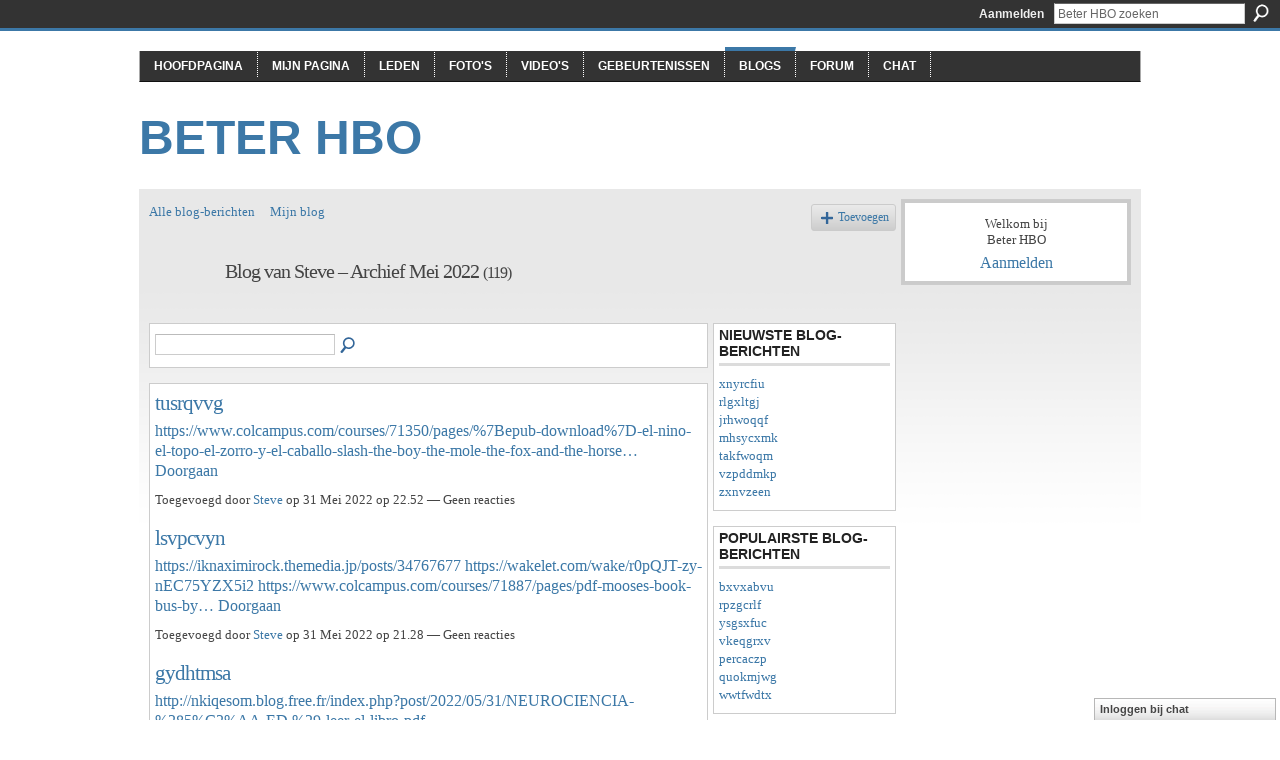

--- FILE ---
content_type: text/html; charset=UTF-8
request_url: http://beterhbo.ning.com/profiles/blog/list?user=2paf5ahqapud7&month=05&year=2022&promoted=
body_size: 59153
content:
<!DOCTYPE html>
<html lang="nl" xmlns:og="http://ogp.me/ns#">
<head data-layout-view="default" class="xj_layout_head">
<script>
    window.dataLayer = window.dataLayer || [];
        </script>
<!-- Google Tag Manager -->
<script>(function(w,d,s,l,i){w[l]=w[l]||[];w[l].push({'gtm.start':
new Date().getTime(),event:'gtm.js'});var f=d.getElementsByTagName(s)[0],
j=d.createElement(s),dl=l!='dataLayer'?'&l='+l:'';j.async=true;j.src=
'https://www.googletagmanager.com/gtm.js?id='+i+dl;f.parentNode.insertBefore(j,f);
})(window,document,'script','dataLayer','GTM-T5W4WQ');</script>
<!-- End Google Tag Manager -->
    <meta http-equiv="Content-Type" content="text/html; charset=utf-8" />
    <title>De blog van Steve - Beter HBO</title>
    <link rel="icon" href="http://beterhbo.ning.com/favicon.ico" type="image/x-icon" />
    <link rel="SHORTCUT ICON" href="http://beterhbo.ning.com/favicon.ico" type="image/x-icon" />
    <meta name="description" content="De blog van Steve | Beter HBO is een sociaal netwerk" />
    <meta name="keywords" content="" />
<meta name="title" content="De blog van Steve" />
<meta property="og:type" content="website" />
<meta property="og:url" content="http://beterhbo.ning.com/profiles/blog/list?user=2paf5ahqapud7&amp;month=05&amp;year=2022&amp;promoted=" />
<meta property="og:title" content="De blog van Steve" />
<meta property="og:image" content="https://storage.ning.com/topology/rest/1.0/file/get/2745957088?profile=UPSCALE_150x150">
<meta name="twitter:card" content="summary" />
<meta name="twitter:title" content="De blog van Steve" />
<meta name="twitter:description" content="De blog van Steve | Beter HBO is een sociaal netwerk" />
<meta name="twitter:image" content="https://storage.ning.com/topology/rest/1.0/file/get/2745957088?profile=UPSCALE_150x150" />
<link rel="image_src" href="https://storage.ning.com/topology/rest/1.0/file/get/2745957088?profile=UPSCALE_150x150" />
<script type="text/javascript">
    djConfig = { baseScriptUri: 'http://beterhbo.ning.com/xn/static-6.11.8.1/js/dojo-0.3.1-ning/', isDebug: false }
ning = {"CurrentApp":{"premium":true,"iconUrl":"https:\/\/storage.ning.com\/topology\/rest\/1.0\/file\/get\/2745957088?profile=UPSCALE_150x150","url":"httpbeterhbo.ning.com","domains":[],"online":true,"privateSource":true,"id":"beterhbo","appId":6409057,"description":"","name":"Beter HBO","owner":"3n87hvnbmu11u","createdDate":"2011-05-23T08:30:35.853Z","runOwnAds":false},"CurrentProfile":null,"maxFileUploadSize":5};
        (function(){
            if (!window.ning) { return; }

            var age, gender, rand, obfuscated, combined;

            obfuscated = document.cookie.match(/xgdi=([^;]+)/);
            if (obfuscated) {
                var offset = 100000;
                obfuscated = parseInt(obfuscated[1]);
                rand = obfuscated / offset;
                combined = (obfuscated % offset) ^ rand;
                age = combined % 1000;
                gender = (combined / 1000) & 3;
                gender = (gender == 1 ? 'm' : gender == 2 ? 'f' : 0);
                ning.viewer = {"age":age,"gender":gender};
            }
        })();

        if (window.location.hash.indexOf('#!/') == 0) {
        window.location.replace(window.location.hash.substr(2));
    }
    window.xg = window.xg || {};
xg.captcha = {
    'shouldShow': false,
    'siteKey': '6Ldf3AoUAAAAALPgNx2gcXc8a_5XEcnNseR6WmsT'
};
xg.addOnRequire = function(f) { xg.addOnRequire.functions.push(f); };
xg.addOnRequire.functions = [];
xg.addOnFacebookLoad = function (f) { xg.addOnFacebookLoad.functions.push(f); };
xg.addOnFacebookLoad.functions = [];
xg._loader = {
    p: 0,
    loading: function(set) {  this.p++; },
    onLoad: function(set) {
                this.p--;
        if (this.p == 0 && typeof(xg._loader.onDone) == 'function') {
            xg._loader.onDone();
        }
    }
};
xg._loader.loading('xnloader');
if (window.bzplcm) {
    window.bzplcm._profileCount = 0;
    window.bzplcm._profileSend = function() { if (window.bzplcm._profileCount++ == 1) window.bzplcm.send(); };
}
xg._loader.onDone = function() {
            if(window.bzplcm)window.bzplcm.start('ni');
        xg.shared.util.parseWidgets();    var addOnRequireFunctions = xg.addOnRequire.functions;
    xg.addOnRequire = function(f) { f(); };
    try {
        if (addOnRequireFunctions) { dojo.lang.forEach(addOnRequireFunctions, function(onRequire) { onRequire.apply(); }); }
    } catch (e) {
        if(window.bzplcm)window.bzplcm.ts('nx').send();
        throw e;
    }
    if(window.bzplcm) { window.bzplcm.stop('ni'); window.bzplcm._profileSend(); }
};
window.xn = { track: { event: function() {}, pageView: function() {}, registerCompletedFlow: function() {}, registerError: function() {}, timer: function() { return { lapTime: function() {} }; } } };</script>
<link rel="alternate" type="application/atom+xml" title="De blog van Steve - Beter HBO" href="http://beterhbo.ning.com/profiles/blog/feed?user=2paf5ahqapud7&amp;xn_auth=no" />
<style type="text/css" media="screen,projection">
#xg_navigation ul div.xg_subtab ul li a {
    color:#919191;
    background:#F2F2F2;
}
#xg_navigation ul div.xg_subtab ul li a:hover {
    color:#5E5E5E;
    background:#D9D9D9;
}
</style>

<style type="text/css" media="screen,projection">
@import url("http://static.ning.com/socialnetworkmain/widgets/index/css/common-982.min.css?xn_version=3128532263");
@import url("http://static.ning.com/socialnetworkmain/widgets/profiles/css/component.min.css?xn_version=467783652");
@import url("http://static.ning.com/socialnetworkmain/widgets/chat/css/bottom-bar.min.css?xn_version=512265546");

</style>

<style type="text/css" media="screen,projection">
@import url("/generated-69468fc8a38291-80466650-css?xn_version=202512201152");

</style>

<style type="text/css" media="screen,projection">
@import url("/generated-69468fcb087a03-48501271-css?xn_version=202512201152");

</style>

<!--[if IE 6]>
    <link rel="stylesheet" type="text/css" href="http://static.ning.com/socialnetworkmain/widgets/index/css/common-ie6.min.css?xn_version=463104712" />
<![endif]-->
<!--[if IE 7]>
<link rel="stylesheet" type="text/css" href="http://static.ning.com/socialnetworkmain/widgets/index/css/common-ie7.css?xn_version=2712659298" />
<![endif]-->
<link rel="EditURI" type="application/rsd+xml" title="RSD" href="http://beterhbo.ning.com/profiles/blog/rsd" />
</head>
<body>
<!-- Google Tag Manager (noscript) -->
<noscript><iframe src="https://www.googletagmanager.com/ns.html?id=GTM-T5W4WQ"
height="0" width="0" style="display:none;visibility:hidden"></iframe></noscript>
<!-- End Google Tag Manager (noscript) -->
    <div class="xj_before_content">        <div id="xn_bar">
            <div id="xn_bar_menu">
                <div id="xn_bar_menu_branding" >
                                    </div>

                <div id="xn_bar_menu_more">
                    <form id="xn_bar_menu_search" method="GET" action="http://beterhbo.ning.com/main/search/search">
                        <fieldset>
                            <input type="text" name="q" id="xn_bar_menu_search_query" value="Beter HBO zoeken" _hint="Beter HBO zoeken" accesskey="4" class="text xj_search_hint" />
                            <a id="xn_bar_menu_search_submit" href="#" onclick="document.getElementById('xn_bar_menu_search').submit();return false">Zoeken</a>
                        </fieldset>
                    </form>
                </div>

                            <ul id="xn_bar_menu_tabs">
                                            <li><a href="http://beterhbo.ning.com/main/authorization/signIn?target=http%3A%2F%2Fbeterhbo.ning.com%2Fprofiles%2Fblog%2Flist%3Fuser%3D2paf5ahqapud7%26month%3D05%26year%3D2022%26promoted%3D">Aanmelden</a></li>
                                    </ul>
                        </div>
        </div>
        </div>
    <div class="xg_theme" data-layout-pack="benedick">
        <div id="xg_themebody">
            <div id="xg_ad_above_header" class="xg_ad xj_ad_above_header dy-displaynone">
                    
                </div>        
            <div id="xg_head">
                <div id="xg_navigation" class="xj_navigation"><ul>
    <li id="xg_tab_main" class="xg_subtab"><a href="/"><span>Hoofdpagina</span></a></li><li id="xg_tab_profile" class="xg_subtab"><a href="/profiles"><span>Mijn pagina</span></a></li><li id="xg_tab_members" class="xg_subtab"><a href="/profiles/members/"><span>Leden</span></a></li><li id="xg_tab_photo" class="xg_subtab"><a href="/photo"><span>Foto&#039;s</span></a></li><li id="xg_tab_video" class="xg_subtab"><a href="/video"><span>Video&#039;s</span></a></li><li id="xg_tab_events" class="xg_subtab"><a href="/events"><span>Gebeurtenissen</span></a></li><li id="xg_tab_blogs" class="xg_subtab this"><a href="/profiles/blog/list"><span>Blogs</span></a></li><li id="xg_tab_forum" class="xg_subtab"><a href="/forum"><span>Forum</span></a></li><li id="xg_tab_chat" class="xg_subtab"><a href="/chat"><span>Chat</span></a></li></ul>
</div>
                <div id="xg_masthead">
                    <h1 id="xg_sitename" class="xj_site_name"><a id="application_name_header_link" href="/">Beter HBO</a></h1>
                    <p id="xg_sitedesc" class="xj_site_desc"></p>
                </div>
            </div>
            <div id="xg_ad_below_header" class="xg_ad xj_ad_below_header dy-displaynone">
						
					</div>
            <div id="xg" class="xg_widget_profiles xg_widget_profiles_blog xg_widget_profiles_blog_list">
                	
                <div id="xg_body">
                    <div class="xj_notifications"></div>
                    <div class="xg_column xg_span-16" id="column1">
                        <div id="xg_canvas" class="xj_canvas">
                            <ul class="navigation easyclear"><li><a href="http://beterhbo.ning.com/profiles/blog/list">Alle blog-berichten</a></li><li><a href="http://beterhbo.ning.com/profiles/blog/list?my=1">Mijn blog</a></li><li class="right  xg_lightborder navbutton"><a href="http://beterhbo.ning.com/profiles/blog/new" class="xg_sprite xg_sprite-add">Toevoegen</a></li></ul><div class="xg_headline xg_headline-img">
    <div class="ib"><span class="xg_avatar"><a class="fn url" href="http://beterhbo.ning.com/profile/Steve"  title="Steve"><span class="table_img dy-avatar dy-avatar-64 "><img  class="photo photo" src="http://storage.ning.com/topology/rest/1.0/file/get/1591126172?profile=original&amp;width=64&amp;height=64&amp;crop=1%3A1&amp;xj_user_default=1" alt="" /></span></a></span></div>
<div class="tb"><h1>Blog van Steve &ndash; Archief Mei 2022 <span class="count">(119)</span></h1>
    </div>
</div>
    <div class="xg_column xg_span-12">
        <div class="xg_module module_searchbar">
    <div class="xg_module_body">
        <form action="">
            <p class="left">
                                <input name="q" type="text" class="textfield" value=""  />
                                <a class="xg_icon xg_icon-search" title="Blogbijdragen doorzoeken" onclick="x$(this).parents('form').submit();" href="#">Blogbijdragen doorzoeken</a>
                            </p>
                    </form>
            </div>
</div>
        <div class="xg_module xg_blog xg_blog_list xg_blog_mypage">
                            <div class="xg_module_body">
                    <h3 class="title">
                                                <a href="http://beterhbo.ning.com/profiles/blogs/tusrqvvg" _snid="6409057:BlogPost:3983802">tusrqvvg</a>
                    </h3>
                    <div class="postbody">
                      <a href="https://www.colcampus.com/courses/71350/pages/%7Bepub-download%7D-el-nino-el-topo-el-zorro-y-el-caballo-slash-the-boy-the-mole-the-fox-and-the-horse#gwoqjw.ning.com">https://www.colcampus.com/courses/71350/pages/%7Bepub-download%7D-el-nino-el-topo-el-zorro-y-el-caballo-slash-the-boy-the-mole-the-fox-and-the-horse…</a>                      <a href="http://beterhbo.ning.com/profiles/blogs/tusrqvvg" class="xj_expandable">Doorgaan</a>
                                          </div>
                    <p class="small">
                                                        Toegevoegd door <a href="/profile/Steve">Steve</a> op 31 Mei  2022 op 22.52                            —
                                                            Geen reacties                                                </p>
                                    </div>
                            <div class="xg_module_body">
                    <h3 class="title">
                                                <a href="http://beterhbo.ning.com/profiles/blogs/lsvpcvyn" _snid="6409057:BlogPost:3983461">lsvpcvyn</a>
                    </h3>
                    <div class="postbody">
                      <a href="https://iknaximirock.themedia.jp/posts/34767677#je.ning.com">https://iknaximirock.themedia.jp/posts/34767677</a> <a href="https://wakelet.com/wake/r0pQJT-zy-nEC75YZX5i2#bprow.ning.com">https://wakelet.com/wake/r0pQJT-zy-nEC75YZX5i2</a> <a href="https://www.colcampus.com/courses/71887/pages/pdf-mooses-book-bus-by#rcfo.ning.com">https://www.colcampus.com/courses/71887/pages/pdf-mooses-book-bus-by…</a>                      <a href="http://beterhbo.ning.com/profiles/blogs/lsvpcvyn" class="xj_expandable">Doorgaan</a>
                                          </div>
                    <p class="small">
                                                        Toegevoegd door <a href="/profile/Steve">Steve</a> op 31 Mei  2022 op 21.28                            —
                                                            Geen reacties                                                </p>
                                    </div>
                            <div class="xg_module_body">
                    <h3 class="title">
                                                <a href="http://beterhbo.ning.com/profiles/blogs/gydhtmsa" _snid="6409057:BlogPost:3982859">gydhtmsa</a>
                    </h3>
                    <div class="postbody">
                      <a href="http://nkiqesom.blog.free.fr/index.php?post/2022/05/31/NEUROCIENCIA-%285%C2%AA-ED.%29-leer-el-libro-pdf#vxq.ning.com">http://nkiqesom.blog.free.fr/index.php?post/2022/05/31/NEUROCIENCIA-%285%C2%AA-ED.%29-leer-el-libro-pdf</a> <a href="http://libertyattendancecenter1969.ning.com/photo/albums/jopfolbt">http://libertyattendancecenter1969.ning.com/photo/albums/jopfolbt…</a>                      <a href="http://beterhbo.ning.com/profiles/blogs/gydhtmsa" class="xj_expandable">Doorgaan</a>
                                          </div>
                    <p class="small">
                                                        Toegevoegd door <a href="/profile/Steve">Steve</a> op 31 Mei  2022 op 19.13                            —
                                                            Geen reacties                                                </p>
                                    </div>
                            <div class="xg_module_body">
                    <h3 class="title">
                                                <a href="http://beterhbo.ning.com/profiles/blogs/gujlouws" _snid="6409057:BlogPost:3982093">gujlouws</a>
                    </h3>
                    <div class="postbody">
                      <a href="https://ckarefadythu.themedia.jp/posts/34751845#xbncjat.ning.com">https://ckarefadythu.themedia.jp/posts/34751845</a> <a href="https://qoxonulyrigh.themedia.jp/posts/34751735#npmfd.ning.com">https://qoxonulyrigh.themedia.jp/posts/34751735</a> <a href="http://libertyattendancecenter1969.ning.com/photo/albums/klcghwlv">http://libertyattendancecenter1969.ning.com/photo/albums/klcghwlv…</a>                      <a href="http://beterhbo.ning.com/profiles/blogs/gujlouws" class="xj_expandable">Doorgaan</a>
                                          </div>
                    <p class="small">
                                                        Toegevoegd door <a href="/profile/Steve">Steve</a> op 31 Mei  2022 op 14.47                            —
                                                            Geen reacties                                                </p>
                                    </div>
                            <div class="xg_module_body">
                    <h3 class="title">
                                                <a href="http://beterhbo.ning.com/profiles/blogs/fibgypbw" _snid="6409057:BlogPost:3980386">fibgypbw</a>
                    </h3>
                    <div class="postbody">
                      <a href="https://caribbeanfever.com/photo/albums/uqhkklwn#imbxfwn.ning.com">https://caribbeanfever.com/photo/albums/uqhkklwn</a> <a href="http://bynehuse.blog.free.fr/index.php?post/2022/05/31/DOWNLOAD-%5BPDF%5D-%7BEPUB%7D-Taking-People-With-You%3A-The-Only-Way-to-Make-Big-Things-Happen#vepk.ning.com">http://bynehuse.blog.free.fr/index.php?post/2022/05/31/DOWNLOAD-%5BPDF%5D-%7BEPUB%7D-Taking-People-With-You%3A-The-Only-Way-to-Make-Big-Things-Happen…</a>                      <a href="http://beterhbo.ning.com/profiles/blogs/fibgypbw" class="xj_expandable">Doorgaan</a>
                                          </div>
                    <p class="small">
                                                        Toegevoegd door <a href="/profile/Steve">Steve</a> op 31 Mei  2022 op 4.18                            —
                                                            Geen reacties                                                </p>
                                    </div>
                            <div class="xg_module_body">
                    <h3 class="title">
                                                <a href="http://beterhbo.ning.com/profiles/blogs/zbkbhxps" _snid="6409057:BlogPost:3978545">zbkbhxps</a>
                    </h3>
                    <div class="postbody">
                      <a href="http://fethoryg.blog.free.fr/index.php?post/2022/05/30/%5BDescargar-pdf%5D-LAS-BRISAS#ubbeudr.ning.com">http://fethoryg.blog.free.fr/index.php?post/2022/05/30/%5BDescargar-pdf%5D-LAS-BRISAS</a> <a href="https://rewhyrifuwow.themedia.jp/posts/34731513#lrdpuoa.ning.com">https://rewhyrifuwow.themedia.jp/posts/34731513…</a>                      <a href="http://beterhbo.ning.com/profiles/blogs/zbkbhxps" class="xj_expandable">Doorgaan</a>
                                          </div>
                    <p class="small">
                                                        Toegevoegd door <a href="/profile/Steve">Steve</a> op 30 Mei  2022 op 16.17                            —
                                                            Geen reacties                                                </p>
                                    </div>
                            <div class="xg_module_body">
                    <h3 class="title">
                                                <a href="http://beterhbo.ning.com/profiles/blogs/jatdsrwt" _snid="6409057:BlogPost:3976656">jatdsrwt</a>
                    </h3>
                    <div class="postbody">
                      <a href="https://telegra.ph/Links-05-30-86#emkkh.ning.com">https://telegra.ph/Links-05-30-86</a> <a href="https://wakelet.com/wake/oMaiy5DVkjgU6A0Ug9oR6#mjtcwl.ning.com">https://wakelet.com/wake/oMaiy5DVkjgU6A0Ug9oR6</a> <a href="https://ckynkukamewh.amebaownd.com/posts/34705561#vjqf.ning.com">https://ckynkukamewh.amebaownd.com/posts/34705561</a> <a href="https://wakelet.com/wake/OX7h12r0mHF3aXLppiTCv#wzhlqzbh.ning.com">https://wakelet.com/wake/OX7h12r0mHF3aXLppiTCv…</a>                      <a href="http://beterhbo.ning.com/profiles/blogs/jatdsrwt" class="xj_expandable">Doorgaan</a>
                                          </div>
                    <p class="small">
                                                        Toegevoegd door <a href="/profile/Steve">Steve</a> op 30 Mei  2022 op 7.27                            —
                                                            Geen reacties                                                </p>
                                    </div>
                            <div class="xg_module_body">
                    <h3 class="title">
                                                <a href="http://beterhbo.ning.com/profiles/blogs/dnvwvamf" _snid="6409057:BlogPost:3976647">dnvwvamf</a>
                    </h3>
                    <div class="postbody">
                      <a href="http://jijisweet.ning.com/photo/albums/mlajxtwx">http://jijisweet.ning.com/photo/albums/mlajxtwx</a> <a href="http://thynguzo.blog.free.fr/index.php?post/2022/05/30/%5BKindle%5D-NADA-%28PREMIO-NADAL-1944%29-descargar-gratis#rgwqtl.ning.com">http://thynguzo.blog.free.fr/index.php?post/2022/05/30/%5BKindle%5D-NADA-%28PREMIO-NADAL-1944%29-descargar-gratis</a> <a href="https://wakelet.com/wake/pZgBVv-gfSk1PPbFEXzP6#ziizp.ning.com">https://wakelet.com/wake/pZgBVv-gfSk1PPbFEXzP6…</a>                      <a href="http://beterhbo.ning.com/profiles/blogs/dnvwvamf" class="xj_expandable">Doorgaan</a>
                                          </div>
                    <p class="small">
                                                        Toegevoegd door <a href="/profile/Steve">Steve</a> op 30 Mei  2022 op 7.07                            —
                                                            Geen reacties                                                </p>
                                    </div>
                            <div class="xg_module_body">
                    <h3 class="title">
                                                <a href="http://beterhbo.ning.com/profiles/blogs/xjzugrat" _snid="6409057:BlogPost:3976043">xjzugrat</a>
                    </h3>
                    <div class="postbody">
                      <a href="https://wynisingyzej.themedia.jp/posts/34696568#tjmvncpk.ning.com">https://wynisingyzej.themedia.jp/posts/34696568</a> <a href="http://tnfdjs.ning.com/photo/albums/cdtjwori">http://tnfdjs.ning.com/photo/albums/cdtjwori</a> <a href="https://wakelet.com/wake/Mnx5IKfufHv_y4HZNvJfU#rgobpn.ning.com">https://wakelet.com/wake/Mnx5IKfufHv_y4HZNvJfU</a> <a href="https://wakelet.com/wake/OtXNtybgeEW2HYZzScYsZ#yftu.ning.com">https://wakelet.com/wake/OtXNtybgeEW2HYZzScYsZ…</a>                      <a href="http://beterhbo.ning.com/profiles/blogs/xjzugrat" class="xj_expandable">Doorgaan</a>
                                          </div>
                    <p class="small">
                                                        Toegevoegd door <a href="/profile/Steve">Steve</a> op 30 Mei  2022 op 2.47                            —
                                                            Geen reacties                                                </p>
                                    </div>
                            <div class="xg_module_body">
                    <h3 class="title">
                                                <a href="http://beterhbo.ning.com/profiles/blogs/pimcvjxp" _snid="6409057:BlogPost:3974817">pimcvjxp</a>
                    </h3>
                    <div class="postbody">
                      <a href="https://wakelet.com/wake/ehsrsjDs-xb5_KSSM67oG#lhe.ning.com">https://wakelet.com/wake/ehsrsjDs-xb5_KSSM67oG</a> <a href="https://ylahifacavong.themedia.jp/posts/34684165#do.ning.com">https://ylahifacavong.themedia.jp/posts/34684165</a> <a href="https://urychiletivo.themedia.jp/posts/34684168#ohhts.ning.com">https://urychiletivo.themedia.jp/posts/34684168…</a>                      <a href="http://beterhbo.ning.com/profiles/blogs/pimcvjxp" class="xj_expandable">Doorgaan</a>
                                          </div>
                    <p class="small">
                                                        Toegevoegd door <a href="/profile/Steve">Steve</a> op 29 Mei  2022 op 19.26                            —
                                                            Geen reacties                                                </p>
                                    </div>
                            <div class="xg_module_body">
                    <h3 class="title">
                                                <a href="http://beterhbo.ning.com/profiles/blogs/mlioqxup" _snid="6409057:BlogPost:3973557">mlioqxup</a>
                    </h3>
                    <div class="postbody">
                      <a href="https://vochengapimi.themedia.jp/posts/34682313#njj.ning.com">https://vochengapimi.themedia.jp/posts/34682313</a> <a href="http://playit4ward-sanantonio.ning.com/photo/albums/wxzsquta">http://playit4ward-sanantonio.ning.com/photo/albums/wxzsquta</a> <a href="https://pifaxepyzale.themedia.jp/posts/34682445#zha.ning.com">https://pifaxepyzale.themedia.jp/posts/34682445…</a>                      <a href="http://beterhbo.ning.com/profiles/blogs/mlioqxup" class="xj_expandable">Doorgaan</a>
                                          </div>
                    <p class="small">
                                                        Toegevoegd door <a href="/profile/Steve">Steve</a> op 29 Mei  2022 op 15.41                            —
                                                            Geen reacties                                                </p>
                                    </div>
                            <div class="xg_module_body">
                    <h3 class="title">
                                                <a href="http://beterhbo.ning.com/profiles/blogs/ayjkasik" _snid="6409057:BlogPost:3971977">ayjkasik</a>
                    </h3>
                    <div class="postbody">
                      <a href="http://ovosadeg.blog.free.fr/index.php?post/2022/05/29/Download-PDF-The-Horus-Heresy-Siege-of-Terra#fzkl.ning.com">http://ovosadeg.blog.free.fr/index.php?post/2022/05/29/Download-PDF-The-Horus-Heresy-Siege-of-Terra</a> <a href="https://wakelet.com/wake/B9fJV4Q0ZC5MaDpOXG0uZ#sxn.ning.com">https://wakelet.com/wake/B9fJV4Q0ZC5MaDpOXG0uZ</a> <a href="https://wakelet.com/wake/qdmgBEQcrR7fRFdcaoxyL#mj.ning.com">https://wakelet.com/wake/qdmgBEQcrR7fRFdcaoxyL…</a>                      <a href="http://beterhbo.ning.com/profiles/blogs/ayjkasik" class="xj_expandable">Doorgaan</a>
                                          </div>
                    <p class="small">
                                                        Toegevoegd door <a href="/profile/Steve">Steve</a> op 29 Mei  2022 op 9.27                            —
                                                            Geen reacties                                                </p>
                                    </div>
                            <div class="xg_module_body">
                    <h3 class="title">
                                                <a href="http://beterhbo.ning.com/profiles/blogs/kkscrncj" _snid="6409057:BlogPost:3971823">kkscrncj</a>
                    </h3>
                    <div class="postbody">
                      <a href="https://wakelet.com/wake/RWEp4bG-ZU7eS_7J1rAx5#ihar.ning.com">https://wakelet.com/wake/RWEp4bG-ZU7eS_7J1rAx5</a> <a href="https://zufufoxejame.themedia.jp/posts/34672754#jyzf.ning.com">https://zufufoxejame.themedia.jp/posts/34672754</a> <a href="https://chojuluhaqah.amebaownd.com/posts/34672723#vyggfdo.ning.com">https://chojuluhaqah.amebaownd.com/posts/34672723</a> <a href="http://tnfdjs.ning.com/photo/albums/inckcrem">http://tnfdjs.ning.com/photo/albums/inckcrem…</a>                      <a href="http://beterhbo.ning.com/profiles/blogs/kkscrncj" class="xj_expandable">Doorgaan</a>
                                          </div>
                    <p class="small">
                                                        Toegevoegd door <a href="/profile/Steve">Steve</a> op 29 Mei  2022 op 7.22                            —
                                                            Geen reacties                                                </p>
                                    </div>
                            <div class="xg_module_body">
                    <h3 class="title">
                                                <a href="http://beterhbo.ning.com/profiles/blogs/nvvlihri" _snid="6409057:BlogPost:3971374">nvvlihri</a>
                    </h3>
                    <div class="postbody">
                      <a href="https://rentry.co/fqkua#zcbfm.ning.com">https://rentry.co/fqkua</a> <a href="https://ishyculilefo.amebaownd.com/posts/34671270#donokrai.ning.com">https://ishyculilefo.amebaownd.com/posts/34671270</a> <a href="https://wakelet.com/wake/xgQYTQzT1vqxOlsD0kcZE#fnur.ning.com">https://wakelet.com/wake/xgQYTQzT1vqxOlsD0kcZE…</a>                      <a href="http://beterhbo.ning.com/profiles/blogs/nvvlihri" class="xj_expandable">Doorgaan</a>
                                          </div>
                    <p class="small">
                                                        Toegevoegd door <a href="/profile/Steve">Steve</a> op 29 Mei  2022 op 6.04                            —
                                                            Geen reacties                                                </p>
                                    </div>
                            <div class="xg_module_body">
                    <h3 class="title">
                                                <a href="http://beterhbo.ning.com/profiles/blogs/ddawnypj" _snid="6409057:BlogPost:3970357">ddawnypj</a>
                    </h3>
                    <div class="postbody">
                      <a href="http://korsika.ning.com/profiles/blogs/casmhyxj">http://korsika.ning.com/profiles/blogs/casmhyxj</a> <a href="https://nkevenkuthath.themedia.jp/posts/34664606#tjw.ning.com">https://nkevenkuthath.themedia.jp/posts/34664606</a> <a href="https://ssulucixifuc.amebaownd.com/posts/34664753#lkg.ning.com">https://ssulucixifuc.amebaownd.com/posts/34664753</a> <a href="https://ssulucixifuc.amebaownd.com/posts/34664733#aouz.ning.com">https://ssulucixifuc.amebaownd.com/posts/34664733…</a>                      <a href="http://beterhbo.ning.com/profiles/blogs/ddawnypj" class="xj_expandable">Doorgaan</a>
                                          </div>
                    <p class="small">
                                                        Toegevoegd door <a href="/profile/Steve">Steve</a> op 29 Mei  2022 op 0.17                            —
                                                            Geen reacties                                                </p>
                                    </div>
                            <div class="xg_module_body">
                    <h3 class="title">
                                                <a href="http://beterhbo.ning.com/profiles/blogs/ilzcuntn" _snid="6409057:BlogPost:3970057">ilzcuntn</a>
                    </h3>
                    <div class="postbody">
                      <a href="http://saquchav.blog.free.fr/index.php?post/2022/05/28/Read-online%3A-Solo-Leveling%2C-Vol.-1-%28comic%29#tmxos.ning.com">http://saquchav.blog.free.fr/index.php?post/2022/05/28/Read-online%3A-Solo-Leveling%2C-Vol.-1-%28comic%29</a> <a href="https://www.colcampus.com/courses/71556/pages/downloads-the-essential-louis-kahn#nwa.ning.com">https://www.colcampus.com/courses/71556/pages/downloads-the-essential-louis-kahn…</a>                      <a href="http://beterhbo.ning.com/profiles/blogs/ilzcuntn" class="xj_expandable">Doorgaan</a>
                                          </div>
                    <p class="small">
                                                        Toegevoegd door <a href="/profile/Steve">Steve</a> op 28 Mei  2022 op 22.56                            —
                                                            Geen reacties                                                </p>
                                    </div>
                            <div class="xg_module_body">
                    <h3 class="title">
                                                <a href="http://beterhbo.ning.com/profiles/blogs/cywchggt" _snid="6409057:BlogPost:3970042">cywchggt</a>
                    </h3>
                    <div class="postbody">
                      <a href="https://iliknedyshich.themedia.jp/posts/34662075#kupl.ning.com">https://iliknedyshich.themedia.jp/posts/34662075…</a>                      <a href="http://beterhbo.ning.com/profiles/blogs/cywchggt" class="xj_expandable">Doorgaan</a>
                                          </div>
                    <p class="small">
                                                        Toegevoegd door <a href="/profile/Steve">Steve</a> op 28 Mei  2022 op 22.36                            —
                                                            Geen reacties                                                </p>
                                    </div>
                            <div class="xg_module_body">
                    <h3 class="title">
                                                <a href="http://beterhbo.ning.com/profiles/blogs/aahfaept" _snid="6409057:BlogPost:3969957">aahfaept</a>
                    </h3>
                    <div class="postbody">
                      <a href="https://eteghoqackob.themedia.jp/posts/34661683#xlpi.ning.com">https://eteghoqackob.themedia.jp/posts/34661683</a> <a href="https://bepothumukyr.themedia.jp/posts/34661758#ykbyiu.ning.com">https://bepothumukyr.themedia.jp/posts/34661758</a> <a href="https://www.colcampus.com/courses/72023/pages/pdf-this-isnt-happening-radioheads-download#jtmn.ning.com">https://www.colcampus.com/courses/72023/pages/pdf-this-isnt-happening-radioheads-download…</a>                      <a href="http://beterhbo.ning.com/profiles/blogs/aahfaept" class="xj_expandable">Doorgaan</a>
                                          </div>
                    <p class="small">
                                                        Toegevoegd door <a href="/profile/Steve">Steve</a> op 28 Mei  2022 op 22.12                            —
                                                            Geen reacties                                                </p>
                                    </div>
                            <div class="xg_module_body">
                    <h3 class="title">
                                                <a href="http://beterhbo.ning.com/profiles/blogs/zzkgmavj" _snid="6409057:BlogPost:3969290">zzkgmavj</a>
                    </h3>
                    <div class="postbody">
                      <a href="http://cubuxuto.blog.free.fr/index.php?post/2022/05/28/%7Bepub-download%7D-Children-of-the-Land#svf.ning.com">http://cubuxuto.blog.free.fr/index.php?post/2022/05/28/%7Bepub-download%7D-Children-of-the-Land</a> <a href="https://ysexoheragoss.themedia.jp/posts/34658286#kapoeuh.ning.com">https://ysexoheragoss.themedia.jp/posts/34658286</a> <a href="https://dagitapyhuwh.themedia.jp/posts/34658600#sqxqyy.ning.com">https://dagitapyhuwh.themedia.jp/posts/34658600…</a>                      <a href="http://beterhbo.ning.com/profiles/blogs/zzkgmavj" class="xj_expandable">Doorgaan</a>
                                          </div>
                    <p class="small">
                                                        Toegevoegd door <a href="/profile/Steve">Steve</a> op 28 Mei  2022 op 20.32                            —
                                                            Geen reacties                                                </p>
                                    </div>
                            <div class="xg_module_body">
                    <h3 class="title">
                                                <a href="http://beterhbo.ning.com/profiles/blogs/voprojgt" _snid="6409057:BlogPost:3966952">voprojgt</a>
                    </h3>
                    <div class="postbody">
                      <a href="https://wakelet.com/wake/NrpJj_ZimzbsiE4QPquZJ#io.ning.com">https://wakelet.com/wake/NrpJj_ZimzbsiE4QPquZJ</a> <a href="https://kepyghazinyl.themedia.jp/posts/34639652#kkicenwh.ning.com">https://kepyghazinyl.themedia.jp/posts/34639652…</a>                      <a href="http://beterhbo.ning.com/profiles/blogs/voprojgt" class="xj_expandable">Doorgaan</a>
                                          </div>
                    <p class="small">
                                                        Toegevoegd door <a href="/profile/Steve">Steve</a> op 28 Mei  2022 op 11.47                            —
                                                            Geen reacties                                                </p>
                                    </div>
                        <ul class="pagination easyclear ">
                        <li class="xg_lightfont"><span>‹  Vorige</span></li>
                    <li><span>1</span></li>
                    <li><a href="http://beterhbo.ning.com/profiles/blog/list?user=2paf5ahqapud7&amp;month=05&amp;year=2022&amp;promoted=&amp;page=2">2</a></li>
                            <li><a href="http://beterhbo.ning.com/profiles/blog/list?user=2paf5ahqapud7&amp;month=05&amp;year=2022&amp;promoted=&amp;page=3">3</a></li>
                                <li><span>&hellip;</span><li>
                                    <li><a href="http://beterhbo.ning.com/profiles/blog/list?user=2paf5ahqapud7&amp;month=05&amp;year=2022&amp;promoted=&amp;page=6">6</a></li>
                                <li><a class="" href="http://beterhbo.ning.com/profiles/blog/list?user=2paf5ahqapud7&amp;month=05&amp;year=2022&amp;promoted=&amp;page=2">Volgende ›</a></li>
                                <li class="right">
                        <span style="display:none" dojoType="Pagination" _maxPage="6" _gotoUrl="http://beterhbo.ning.com/profiles/blog/list?user=2paf5ahqapud7&amp;month=05&amp;year=2022&amp;promoted=&amp;page=__PAGE___">
                        <label>Pagina</label>
                        <input class="textfield pagination_input align-right" value="2" type="text" name="goto_page" size="2"/>
                        <input class="goto_button button" value="Verstuur" type="button"/></span>
                    </li>
                            </ul>
                    <div class="xg_module_foot">
                            <ul>
                    <li class="left"><a class="xg_icon xg_icon-rss" href="http://beterhbo.ning.com/profiles/blog/feed?user=2paf5ahqapud7&amp;xn_auth=no">RSS</a></li>
                </ul>
                <p class="right"><a href="#" dojoType="FollowLink" _isFollowed="0" _addUrl="http://beterhbo.ning.com/main/content/startFollowingNewContent?user=2paf5ahqapud7&amp;type=BlogPost&amp;xn_out=json" _removeUrl="http://beterhbo.ning.com/main/content/stopFollowingNewContent?user=2paf5ahqapud7&amp;type=BlogPost&amp;xn_out=json" _addDescription="Stuur me een bericht wanneer dit lid nieuwe blogbijdragen toevoegt" _removeDescription="Stuur me geen bericht wanneer dit lid nieuwe blogbijdragen toevoegt" _joinPromptText="" _signUpUrl="http://beterhbo.ning.com/main/authorization/signUp?target=http%3A%2F%2Fbeterhbo.ning.com%2Fprofiles%2Fblog%2Flist%3Fuser%3D2paf5ahqapud7%26month%3D05%26year%3D2022%26promoted%3D"></a></p>            </div>
        </div>
    </div>
    <div class="xg_column xg_span-4 xg_last">
         <div class="xg_module">
    <div class="xg_module_head">
        <h2>Nieuwste blog-berichten</h2>
    </div>
    <div class="xg_module_body">
        <ul class="nobullets">
                            <li><a href="http://beterhbo.ning.com/profiles/blogs/xnyrcfiu">xnyrcfiu</a></li>
                            <li><a href="http://beterhbo.ning.com/profiles/blogs/rlgxltgj">rlgxltgj</a></li>
                            <li><a href="http://beterhbo.ning.com/profiles/blogs/jrhwoqqf">jrhwoqqf</a></li>
                            <li><a href="http://beterhbo.ning.com/profiles/blogs/mhsycxmk">mhsycxmk</a></li>
                            <li><a href="http://beterhbo.ning.com/profiles/blogs/takfwoqm">takfwoqm</a></li>
                            <li><a href="http://beterhbo.ning.com/profiles/blogs/vzpddmkp">vzpddmkp</a></li>
                            <li><a href="http://beterhbo.ning.com/profiles/blogs/zxnvzeen">zxnvzeen</a></li>
                    </ul>
    </div>
</div>

 <div class="xg_module">
    <div class="xg_module_head">
        <h2>Populairste blog-berichten</h2>
    </div>
    <div class="xg_module_body">
        <ul class="nobullets">
                            <li><a href="http://beterhbo.ning.com/profiles/blogs/bxvxabvu">bxvxabvu</a></li>
                            <li><a href="http://beterhbo.ning.com/profiles/blogs/rpzgcrlf">rpzgcrlf</a></li>
                            <li><a href="http://beterhbo.ning.com/profiles/blogs/ysgsxfuc">ysgsxfuc</a></li>
                            <li><a href="http://beterhbo.ning.com/profiles/blogs/vkeqgrxv">vkeqgrxv</a></li>
                            <li><a href="http://beterhbo.ning.com/profiles/blogs/percaczp">percaczp</a></li>
                            <li><a href="http://beterhbo.ning.com/profiles/blogs/quokmjwg">quokmjwg</a></li>
                            <li><a href="http://beterhbo.ning.com/profiles/blogs/wwtfwdtx">wwtfwdtx</a></li>
                    </ul>
    </div>
</div>

<div class="xg_module">
    <div class="xg_module_head">
        <h2>Maandarchieven</h2>
    </div>
    <div class="xg_module_body">
        <p><strong>2026</strong></p><ul class="nobullets"><li><a href="http://beterhbo.ning.com/profiles/blog/list?user=2paf5ahqapud7&amp;month=01&amp;year=2026&amp;promoted=">Januari</a> (93)</li></ul><p><strong>2025</strong></p><ul class="nobullets"><li><a href="http://beterhbo.ning.com/profiles/blog/list?user=2paf5ahqapud7&amp;month=12&amp;year=2025&amp;promoted=">December</a> (126)</li><li><a href="http://beterhbo.ning.com/profiles/blog/list?user=2paf5ahqapud7&amp;month=11&amp;year=2025&amp;promoted=">November</a> (109)</li><li><a href="http://beterhbo.ning.com/profiles/blog/list?user=2paf5ahqapud7&amp;month=10&amp;year=2025&amp;promoted=">Oktober</a> (113)</li><li><a href="http://beterhbo.ning.com/profiles/blog/list?user=2paf5ahqapud7&amp;month=09&amp;year=2025&amp;promoted=">September</a> (128)</li><li><a href="http://beterhbo.ning.com/profiles/blog/list?user=2paf5ahqapud7&amp;month=08&amp;year=2025&amp;promoted=">Augustus</a> (122)</li><li><a href="http://beterhbo.ning.com/profiles/blog/list?user=2paf5ahqapud7&amp;month=07&amp;year=2025&amp;promoted=">Juli</a> (111)</li><li><a href="http://beterhbo.ning.com/profiles/blog/list?user=2paf5ahqapud7&amp;month=06&amp;year=2025&amp;promoted=">Juni</a> (106)</li><li><a href="http://beterhbo.ning.com/profiles/blog/list?user=2paf5ahqapud7&amp;month=05&amp;year=2025&amp;promoted=">Mei</a> (117)</li><li><a href="http://beterhbo.ning.com/profiles/blog/list?user=2paf5ahqapud7&amp;month=04&amp;year=2025&amp;promoted=">April</a> (110)</li><li><a href="http://beterhbo.ning.com/profiles/blog/list?user=2paf5ahqapud7&amp;month=03&amp;year=2025&amp;promoted=">Maart</a> (113)</li><li><a href="http://beterhbo.ning.com/profiles/blog/list?user=2paf5ahqapud7&amp;month=02&amp;year=2025&amp;promoted=">Februari</a> (85)</li><li><a href="http://beterhbo.ning.com/profiles/blog/list?user=2paf5ahqapud7&amp;month=01&amp;year=2025&amp;promoted=">Januari</a> (117)</li></ul><p><strong>2024</strong></p><ul class="nobullets"><li><a href="http://beterhbo.ning.com/profiles/blog/list?user=2paf5ahqapud7&amp;month=12&amp;year=2024&amp;promoted=">December</a> (121)</li><li><a href="http://beterhbo.ning.com/profiles/blog/list?user=2paf5ahqapud7&amp;month=11&amp;year=2024&amp;promoted=">November</a> (105)</li><li><a href="http://beterhbo.ning.com/profiles/blog/list?user=2paf5ahqapud7&amp;month=10&amp;year=2024&amp;promoted=">Oktober</a> (113)</li><li><a href="http://beterhbo.ning.com/profiles/blog/list?user=2paf5ahqapud7&amp;month=09&amp;year=2024&amp;promoted=">September</a> (102)</li><li><a href="http://beterhbo.ning.com/profiles/blog/list?user=2paf5ahqapud7&amp;month=08&amp;year=2024&amp;promoted=">Augustus</a> (111)</li><li><a href="http://beterhbo.ning.com/profiles/blog/list?user=2paf5ahqapud7&amp;month=07&amp;year=2024&amp;promoted=">Juli</a> (95)</li><li><a href="http://beterhbo.ning.com/profiles/blog/list?user=2paf5ahqapud7&amp;month=06&amp;year=2024&amp;promoted=">Juni</a> (109)</li><li><a href="http://beterhbo.ning.com/profiles/blog/list?user=2paf5ahqapud7&amp;month=05&amp;year=2024&amp;promoted=">Mei</a> (108)</li><li><a href="http://beterhbo.ning.com/profiles/blog/list?user=2paf5ahqapud7&amp;month=04&amp;year=2024&amp;promoted=">April</a> (109)</li><li><a href="http://beterhbo.ning.com/profiles/blog/list?user=2paf5ahqapud7&amp;month=03&amp;year=2024&amp;promoted=">Maart</a> (122)</li><li><a href="http://beterhbo.ning.com/profiles/blog/list?user=2paf5ahqapud7&amp;month=02&amp;year=2024&amp;promoted=">Februari</a> (56)</li><li><a href="http://beterhbo.ning.com/profiles/blog/list?user=2paf5ahqapud7&amp;month=01&amp;year=2024&amp;promoted=">Januari</a> (60)</li></ul><p><strong>2023</strong></p><ul class="nobullets"><li><a href="http://beterhbo.ning.com/profiles/blog/list?user=2paf5ahqapud7&amp;month=12&amp;year=2023&amp;promoted=">December</a> (41)</li><li><a href="http://beterhbo.ning.com/profiles/blog/list?user=2paf5ahqapud7&amp;month=11&amp;year=2023&amp;promoted=">November</a> (50)</li><li><a href="http://beterhbo.ning.com/profiles/blog/list?user=2paf5ahqapud7&amp;month=10&amp;year=2023&amp;promoted=">Oktober</a> (58)</li><li><a href="http://beterhbo.ning.com/profiles/blog/list?user=2paf5ahqapud7&amp;month=09&amp;year=2023&amp;promoted=">September</a> (80)</li><li><a href="http://beterhbo.ning.com/profiles/blog/list?user=2paf5ahqapud7&amp;month=08&amp;year=2023&amp;promoted=">Augustus</a> (87)</li><li><a href="http://beterhbo.ning.com/profiles/blog/list?user=2paf5ahqapud7&amp;month=07&amp;year=2023&amp;promoted=">Juli</a> (95)</li><li><a href="http://beterhbo.ning.com/profiles/blog/list?user=2paf5ahqapud7&amp;month=06&amp;year=2023&amp;promoted=">Juni</a> (72)</li><li><a href="http://beterhbo.ning.com/profiles/blog/list?user=2paf5ahqapud7&amp;month=05&amp;year=2023&amp;promoted=">Mei</a> (59)</li><li><a href="http://beterhbo.ning.com/profiles/blog/list?user=2paf5ahqapud7&amp;month=04&amp;year=2023&amp;promoted=">April</a> (104)</li><li><a href="http://beterhbo.ning.com/profiles/blog/list?user=2paf5ahqapud7&amp;month=03&amp;year=2023&amp;promoted=">Maart</a> (102)</li><li><a href="http://beterhbo.ning.com/profiles/blog/list?user=2paf5ahqapud7&amp;month=02&amp;year=2023&amp;promoted=">Februari</a> (110)</li><li><a href="http://beterhbo.ning.com/profiles/blog/list?user=2paf5ahqapud7&amp;month=01&amp;year=2023&amp;promoted=">Januari</a> (125)</li></ul><p><strong>2022</strong></p><ul class="nobullets"><li><a href="http://beterhbo.ning.com/profiles/blog/list?user=2paf5ahqapud7&amp;month=12&amp;year=2022&amp;promoted=">December</a> (125)</li><li><a href="http://beterhbo.ning.com/profiles/blog/list?user=2paf5ahqapud7&amp;month=11&amp;year=2022&amp;promoted=">November</a> (91)</li><li><a href="http://beterhbo.ning.com/profiles/blog/list?user=2paf5ahqapud7&amp;month=10&amp;year=2022&amp;promoted=">Oktober</a> (123)</li><li><a href="http://beterhbo.ning.com/profiles/blog/list?user=2paf5ahqapud7&amp;month=09&amp;year=2022&amp;promoted=">September</a> (98)</li><li><a href="http://beterhbo.ning.com/profiles/blog/list?user=2paf5ahqapud7&amp;month=08&amp;year=2022&amp;promoted=">Augustus</a> (118)</li><li><a href="http://beterhbo.ning.com/profiles/blog/list?user=2paf5ahqapud7&amp;month=07&amp;year=2022&amp;promoted=">Juli</a> (113)</li><li><a href="http://beterhbo.ning.com/profiles/blog/list?user=2paf5ahqapud7&amp;month=06&amp;year=2022&amp;promoted=">Juni</a> (105)</li><li><a href="http://beterhbo.ning.com/profiles/blog/list?user=2paf5ahqapud7&amp;month=05&amp;year=2022&amp;promoted=">Mei</a> (119)</li><li><a href="http://beterhbo.ning.com/profiles/blog/list?user=2paf5ahqapud7&amp;month=04&amp;year=2022&amp;promoted=">April</a> (108)</li><li><a href="http://beterhbo.ning.com/profiles/blog/list?user=2paf5ahqapud7&amp;month=03&amp;year=2022&amp;promoted=">Maart</a> (58)</li><li><a href="http://beterhbo.ning.com/profiles/blog/list?user=2paf5ahqapud7&amp;month=02&amp;year=2022&amp;promoted=">Februari</a> (45)</li><li><a href="http://beterhbo.ning.com/profiles/blog/list?user=2paf5ahqapud7&amp;month=01&amp;year=2022&amp;promoted=">Januari</a> (55)</li></ul><p><strong>2021</strong></p><ul class="nobullets"><li><a href="http://beterhbo.ning.com/profiles/blog/list?user=2paf5ahqapud7&amp;month=12&amp;year=2021&amp;promoted=">December</a> (32)</li><li><a href="http://beterhbo.ning.com/profiles/blog/list?user=2paf5ahqapud7&amp;month=11&amp;year=2021&amp;promoted=">November</a> (52)</li><li><a href="http://beterhbo.ning.com/profiles/blog/list?user=2paf5ahqapud7&amp;month=10&amp;year=2021&amp;promoted=">Oktober</a> (73)</li><li><a href="http://beterhbo.ning.com/profiles/blog/list?user=2paf5ahqapud7&amp;month=09&amp;year=2021&amp;promoted=">September</a> (65)</li><li><a href="http://beterhbo.ning.com/profiles/blog/list?user=2paf5ahqapud7&amp;month=08&amp;year=2021&amp;promoted=">Augustus</a> (54)</li><li><a href="http://beterhbo.ning.com/profiles/blog/list?user=2paf5ahqapud7&amp;month=07&amp;year=2021&amp;promoted=">Juli</a> (57)</li><li><a href="http://beterhbo.ning.com/profiles/blog/list?user=2paf5ahqapud7&amp;month=06&amp;year=2021&amp;promoted=">Juni</a> (64)</li><li><a href="http://beterhbo.ning.com/profiles/blog/list?user=2paf5ahqapud7&amp;month=05&amp;year=2021&amp;promoted=">Mei</a> (82)</li><li><a href="http://beterhbo.ning.com/profiles/blog/list?user=2paf5ahqapud7&amp;month=04&amp;year=2021&amp;promoted=">April</a> (50)</li><li><a href="http://beterhbo.ning.com/profiles/blog/list?user=2paf5ahqapud7&amp;month=03&amp;year=2021&amp;promoted=">Maart</a> (70)</li><li><a href="http://beterhbo.ning.com/profiles/blog/list?user=2paf5ahqapud7&amp;month=02&amp;year=2021&amp;promoted=">Februari</a> (41)</li></ul>    </div>
</div>
    </div>

                        </div>
                    </div>
                    <div class="xg_column xg_span-5 xg_last" id="column2">
                        <div class="xj_user_info">    <div class="xg_module" id="xg_module_account">
        <div class="xg_module_body xg_signup xg_lightborder">
            <p>Welkom bij<br />Beter HBO</p>
                        <p class="last-child"><big><strong><a href="http://beterhbo.ning.com/main/authorization/signIn?target=http%3A%2F%2Fbeterhbo.ning.com%2Fprofiles%2Fblog%2Flist%3Fuser%3D2paf5ahqapud7%26month%3D05%26year%3D2022%26promoted%3D" style="white-space:nowrap">Aanmelden</a></strong></big></p>
                    </div>
    </div>
</div>
                        <div class="xj_sidebar_content"></div>
                    </div>
                </div>
            </div>
            <div id="xg_foot">
                <div id="xg_footcontent">
                    <div class="xj_foot_content"><p class="left">
    © 2026             &nbsp; Gemaakt door <a href="/profile/3n87hvnbmu11u">Beter HBO</a>.            &nbsp;
    Verzorgd door<a class="poweredBy-logo" href="https://www.ning.com/" title="" alt="" rel="dofollow">
    <img class="poweredbylogo" width="87" height="15" src="http://static.ning.com/socialnetworkmain/widgets/index/gfx/Ning_MM_footer_blk@2x.png?xn_version=3605040243"
         title="Ning Website Builder" alt="Website builder | Create website | Ning.com">
</a>    </p>
    <p class="right xg_lightfont">
                    <a href="http://beterhbo.ning.com/main/embeddable/list">Banners</a> &nbsp;|&nbsp;
                        <a href="http://beterhbo.ning.com/main/authorization/signUp?target=http%3A%2F%2Fbeterhbo.ning.com%2Fmain%2Findex%2Freport" dojoType="PromptToJoinLink" _joinPromptText="Meld u aan om deze stap te voltooien." _hasSignUp="true" _signInUrl="http://beterhbo.ning.com/main/authorization/signIn?target=http%3A%2F%2Fbeterhbo.ning.com%2Fmain%2Findex%2Freport">Een probleem rapporteren?</a> &nbsp;|&nbsp;
                        <a href="http://beterhbo.ning.com/main/authorization/termsOfService?previousUrl=http%3A%2F%2Fbeterhbo.ning.com%2Fprofiles%2Fblog%2Flist%3Fuser%3D2paf5ahqapud7%26month%3D05%26year%3D2022%26promoted%3D">Algemene voorwaarden</a>
            </p>
</div>
                </div>
            </div>
			<div id="xg_ad_below_footer" class="xg_ad xj_ad_below_footer dy-displaynone">
				
			</div>
        </div>
    </div>
    <div class="xj_after_content"><div id="xj_baz17246" class="xg_theme"></div>
<div id="xg_overlay" style="display:none;">
<!--[if lte IE 6.5]><iframe></iframe><![endif]-->
</div>
<!--googleoff: all--><noscript>
	<style type="text/css" media="screen">
        #xg { position:relative;top:120px; }
        #xn_bar { top:120px; }
	</style>
	<div class="errordesc noscript">
		<div>
            <h3><strong>Hallo, u moet JavaScript inschakelen om Beter HBO te kunnen gebruiken.</strong></h3>
            <p>Controleer de instellingen van je browser, of neem contact op met je systeembeheerder.</p>
			<img src="/xn_resources/widgets/index/gfx/jstrk_off.gif" alt="" height="1" width="1" />
		</div>
	</div>
</noscript><!--googleon: all-->
<script type="text/javascript" src="http://static.ning.com/socialnetworkmain/widgets/lib/core.min.js?xn_version=1651386455"></script>        <script>
            var sources = ["http:\/\/static.ning.com\/socialnetworkmain\/widgets\/lib\/js\/jquery\/jquery-ui.min.js?xn_version=2186421962","http:\/\/static.ning.com\/socialnetworkmain\/widgets\/lib\/js\/modernizr\/modernizr.custom.js?xn_version=202512201152","http:\/\/static.ning.com\/socialnetworkmain\/widgets\/lib\/js\/jquery\/jstorage.min.js?xn_version=1968060033","http:\/\/static.ning.com\/socialnetworkmain\/widgets\/lib\/js\/jquery\/jquery.autoResize.js?xn_version=202512201152","http:\/\/static.ning.com\/socialnetworkmain\/widgets\/lib\/js\/jquery\/jquery.jsonp.min.js?xn_version=1071124156","http:\/\/static.ning.com\/socialnetworkmain\/widgets\/lib\/js\/Base64.js?xn_version=202512201152","http:\/\/static.ning.com\/socialnetworkmain\/widgets\/lib\/js\/jquery\/jquery.ui.widget.js?xn_version=202512201152","http:\/\/static.ning.com\/socialnetworkmain\/widgets\/lib\/js\/jquery\/jquery.iframe-transport.js?xn_version=202512201152","http:\/\/static.ning.com\/socialnetworkmain\/widgets\/lib\/js\/jquery\/jquery.fileupload.js?xn_version=202512201152","https:\/\/storage.ning.com\/topology\/rest\/1.0\/file\/get\/12882174501?profile=original&r=1724772888","https:\/\/storage.ning.com\/topology\/rest\/1.0\/file\/get\/12882174697?profile=original&r=1724772587","https:\/\/storage.ning.com\/topology\/rest\/1.0\/file\/get\/11108919261?profile=original&r=1684135492","https:\/\/storage.ning.com\/topology\/rest\/1.0\/file\/get\/11108864291?profile=original&r=1684135190"];
            var numSources = sources.length;
                        var heads = document.getElementsByTagName('head');
            var node = heads.length > 0 ? heads[0] : document.body;
            var onloadFunctionsObj = {};

            var createScriptTagFunc = function(source) {
                var script = document.createElement('script');
                
                script.type = 'text/javascript';
                                var currentOnLoad = function() {xg._loader.onLoad(source);};
                if (script.readyState) { //for IE (including IE9)
                    script.onreadystatechange = function() {
                        if (script.readyState == 'complete' || script.readyState == 'loaded') {
                            script.onreadystatechange = null;
                            currentOnLoad();
                        }
                    }
                } else {
                   script.onerror = script.onload = currentOnLoad;
                }

                script.src = source;
                node.appendChild(script);
            };

            for (var i = 0; i < numSources; i++) {
                                xg._loader.loading(sources[i]);
                createScriptTagFunc(sources[i]);
            }
        </script>
    <script type="text/javascript">
if (!ning._) {ning._ = {}}
ning._.compat = { encryptedToken: "<empty>" }
ning._.CurrentServerTime = "2026-01-25T19:42:53+00:00";
ning._.probableScreenName = "";
ning._.domains = {
    base: 'ning.com',
    ports: { http: '80', ssl: '443' }
};
ning.loader.version = '202512201152'; // DEP-251220_1:477f7ee 33
djConfig.parseWidgets = false;
</script>
    <script type="text/javascript">
        xg.token = '';
xg.canTweet = false;
xg.cdnHost = 'static.ning.com';
xg.version = '202512201152';
xg.useMultiCdn = true;
xg.staticRoot = 'socialnetworkmain';
xg.xnTrackHost = "coll.ning.com";
    xg.cdnDefaultPolicyHost = 'static';
    xg.cdnPolicy = [];
xg.global = xg.global || {};
xg.global.currentMozzle = 'profiles';
xg.global.userCanInvite = false;
xg.global.requestBase = '';
xg.global.locale = 'nl_NL';
xg.num_thousand_sep = ",";
xg.num_decimal_sep = ".";
(function() {
    dojo.addOnLoad(function() {
        if(window.bzplcm) { window.bzplcm.ts('hr'); window.bzplcm._profileSend(); }
            });
            xg._loader.onLoad('xnloader');
    })();    </script>
    <div class="xg_chat chatFooter signedOut" style="font-family:'Times New Roman',Times,Palatino,Georgia,serif">
        <div id="userListContainer" class="xg_verticalPane xg_userWidth">
            <div class="xg_chatBar xg_bottomBar xg_userBar">
                <a class="xg_info xg_info_full" href="/main/authorization/signIn?chat=true">Inloggen bij chat</a>            </div>
        </div>
    </div>
<script>
    document.addEventListener("DOMContentLoaded", function () {
        if (!dataLayer) {
            return;
        }
        var handler = function (event) {
            var element = event.currentTarget;
            if (element.hasAttribute('data-track-disable')) {
                return;
            }
            var options = JSON.parse(element.getAttribute('data-track'));
            dataLayer.push({
                'event'         : 'trackEvent',
                'eventType'     : 'googleAnalyticsNetwork',
                'eventCategory' : options && options.category || '',
                'eventAction'   : options && options.action || '',
                'eventLabel'    : options && options.label || '',
                'eventValue'    : options && options.value || ''
            });
            if (options && options.ga4) {
                dataLayer.push(options.ga4);
            }
        };
        var elements = document.querySelectorAll('[data-track]');
        for (var i = 0; i < elements.length; i++) {
            elements[i].addEventListener('click', handler);
        }
    });
</script>

</div>
</body>
</html>
